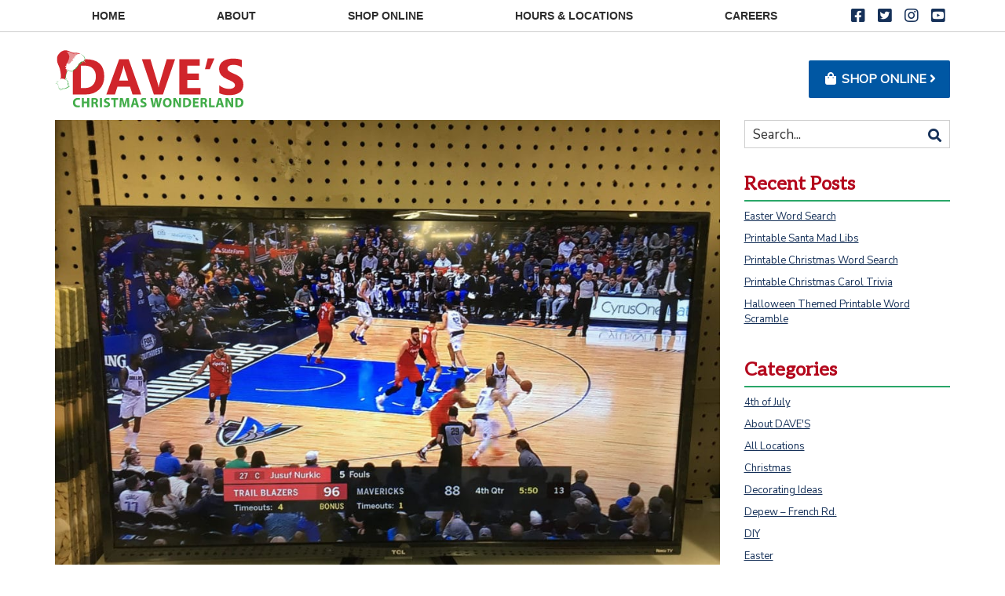

--- FILE ---
content_type: text/html; charset=UTF-8
request_url: https://www.daveschristmas.com/2019/06/25/this-weeks-hot-products-picked-by-our-store-managers/tv-jeffrey-laskowski-1024x768/
body_size: 7428
content:
<!DOCTYPE html> <!--[if IE 7]><html class="ie ie7" lang="en-US"> <![endif]--> <!--[if IE 8]><html class="ie ie8" lang="en-US"> <![endif]--> <!--[if !(IE 7) | !(IE 8)  ]><!--><html lang="en-US"> <!--<![endif]--><head><meta charset="UTF-8"><meta http-equiv="x-ua-compatible" content="ie=edge"><meta name="viewport" content="width=device-width, initial-scale=1, minimum-scale=1, shrink-to-fit=no, user-scalable=yes"><link rel="pingback" href="https://www.daveschristmas.com/xmlrpc.php"><link rel="icon" type="image/png" href="https://www.daveschristmas.com/wp-content/uploads/2019/12/favicon.png"> <!--[if lt IE 9]> <script src="https://www.daveschristmas.com/wp-content/themes/raboda/js/html5.js" type="text/javascript"></script> <![endif]--><link rel="preload" as="font" href="/wp-content/themes/raboda-child/webfonts/fa-brands-400.woff2" type="font/woff2" crossorigin="anonymous"><link rel="preload" as="font" href="/wp-content/themes/raboda-child/webfonts/fa-solid-900.woff2" type="font/woff2" crossorigin="anonymous"><link media="all" href="https://www.daveschristmas.com/wp-content/cache/autoptimize/css/autoptimize_b2937029bc93dbf5b6b64c6bbdc327a7.css" rel="stylesheet" /><title>| Dave's Christmas Wonderland</title> <script>if ( typeof WebFontConfig === "undefined" ) {
							WebFontConfig = {};
						}

						WebFontConfig['google'] = {families: ['Nunito+Sans', 'Aleo']};

						(function( d ) {
							var wf = d.createElement( 'script' );
							var s = d.scripts[0];
							wf.src = '//' + 'ajax' + '.googleapis' + '.com/ajax/libs/webfont/1.6.26/webfont.js';
							wf.async = true;
							s.parentNode.insertBefore( wf, s );
						})( document );</script> <meta name="robots" content="max-image-preview:large" /><link rel="canonical" href="https://www.daveschristmas.com/2019/06/25/this-weeks-hot-products-picked-by-our-store-managers/tv-jeffrey-laskowski-1024x768/" /> <script type="application/ld+json" class="aioseo-schema">{"@context":"https:\/\/schema.org","@graph":[{"@type":"WebSite","@id":"https:\/\/www.daveschristmas.com\/#website","url":"https:\/\/www.daveschristmas.com\/","name":"Dave's Christmas Wonderland","description":"Your All-Season Store","inLanguage":"en-US","publisher":{"@id":"https:\/\/www.daveschristmas.com\/#organization"}},{"@type":"Organization","@id":"https:\/\/www.daveschristmas.com\/#organization","name":"Dave's Christmas Wonderland","url":"https:\/\/www.daveschristmas.com\/"},{"@type":"BreadcrumbList","@id":"https:\/\/www.daveschristmas.com\/2019\/06\/25\/this-weeks-hot-products-picked-by-our-store-managers\/tv-jeffrey-laskowski-1024x768\/#breadcrumblist","itemListElement":[{"@type":"ListItem","@id":"https:\/\/www.daveschristmas.com\/#listItem","position":1,"item":{"@type":"WebPage","@id":"https:\/\/www.daveschristmas.com\/","name":"Home","description":"Dave's Christmas Wonderland outlet stores are your all-season store. Shop popular Christmas decorations, Halloween decorations, and pool supplies.","url":"https:\/\/www.daveschristmas.com\/"},"nextItem":"https:\/\/www.daveschristmas.com\/2019\/06\/25\/this-weeks-hot-products-picked-by-our-store-managers\/tv-jeffrey-laskowski-1024x768\/#listItem"},{"@type":"ListItem","@id":"https:\/\/www.daveschristmas.com\/2019\/06\/25\/this-weeks-hot-products-picked-by-our-store-managers\/tv-jeffrey-laskowski-1024x768\/#listItem","position":2,"item":{"@type":"WebPage","@id":"https:\/\/www.daveschristmas.com\/2019\/06\/25\/this-weeks-hot-products-picked-by-our-store-managers\/tv-jeffrey-laskowski-1024x768\/","url":"https:\/\/www.daveschristmas.com\/2019\/06\/25\/this-weeks-hot-products-picked-by-our-store-managers\/tv-jeffrey-laskowski-1024x768\/"},"previousItem":"https:\/\/www.daveschristmas.com\/#listItem"}]},{"@type":"Person","@id":"https:\/\/www.daveschristmas.com\/author\/scottf\/#author","url":"https:\/\/www.daveschristmas.com\/author\/scottf\/","name":"Admin","image":{"@type":"ImageObject","@id":"https:\/\/www.daveschristmas.com\/2019\/06\/25\/this-weeks-hot-products-picked-by-our-store-managers\/tv-jeffrey-laskowski-1024x768\/#authorImage","url":"https:\/\/secure.gravatar.com\/avatar\/ceffd0f67be1ce201d8aa813267d4a4b?s=96&d=mm&r=g","width":96,"height":96,"caption":"Admin"}},{"@type":"ItemPage","@id":"https:\/\/www.daveschristmas.com\/2019\/06\/25\/this-weeks-hot-products-picked-by-our-store-managers\/tv-jeffrey-laskowski-1024x768\/#itempage","url":"https:\/\/www.daveschristmas.com\/2019\/06\/25\/this-weeks-hot-products-picked-by-our-store-managers\/tv-jeffrey-laskowski-1024x768\/","name":"| Dave's Christmas Wonderland","inLanguage":"en-US","isPartOf":{"@id":"https:\/\/www.daveschristmas.com\/#website"},"breadcrumb":{"@id":"https:\/\/www.daveschristmas.com\/2019\/06\/25\/this-weeks-hot-products-picked-by-our-store-managers\/tv-jeffrey-laskowski-1024x768\/#breadcrumblist"},"author":"https:\/\/www.daveschristmas.com\/author\/scottf\/#author","creator":"https:\/\/www.daveschristmas.com\/author\/scottf\/#author","datePublished":"2020-01-02T16:05:31+00:00","dateModified":"2020-01-10T20:23:42+00:00"}]}</script> <link rel='dns-prefetch' href='//webfonts.googleapis.com' /><link href='https://sp-ao.shortpixel.ai' rel='preconnect' /><link rel="alternate" type="application/rss+xml" title="Dave&#039;s Christmas Wonderland &raquo; Feed" href="https://www.daveschristmas.com/feed/" /><link rel="alternate" type="application/rss+xml" title="Dave&#039;s Christmas Wonderland &raquo; Comments Feed" href="https://www.daveschristmas.com/comments/feed/" /><link rel="alternate" type="application/rss+xml" title="Dave&#039;s Christmas Wonderland &raquo;  Comments Feed" href="https://www.daveschristmas.com/2019/06/25/this-weeks-hot-products-picked-by-our-store-managers/tv-jeffrey-laskowski-1024x768/feed/" /> <!--[if lte IE 9]><link rel='stylesheet' id='roadthemes-ie-css'  href='https://www.daveschristmas.com/wp-content/themes/raboda/css/ie1.css?ver=20121010' type='text/css' media='all' /> <![endif]--> <script type='text/javascript'>var rlArgs = {"script":"magnific","selector":"lightbox","customEvents":"","activeGalleries":"1","disableOn":"0","midClick":"1","preloader":"1","closeOnContentClick":"1","closeOnBgClick":"1","closeBtnInside":"1","showCloseBtn":"1","enableEscapeKey":"1","alignTop":"","fixedContentPos":"auto","fixedBgPos":"auto","autoFocusLast":"1","woocommerce_gallery":"0","ajaxurl":"https:\/\/www.daveschristmas.com\/wp-admin\/admin-ajax.php","nonce":"d0805feb20","preview":"false","postId":"1130"};</script> <link rel='https://api.w.org/' href='https://www.daveschristmas.com/wp-json/' /><link rel="EditURI" type="application/rsd+xml" title="RSD" href="https://www.daveschristmas.com/xmlrpc.php?rsd" /><link rel="wlwmanifest" type="application/wlwmanifest+xml" href="https://www.daveschristmas.com/wp-includes/wlwmanifest.xml" /><meta name="generator" content="WordPress 5.4.18" /><link rel='shortlink' href='https://www.daveschristmas.com/?p=1130' /><link rel="alternate" type="application/json+oembed" href="https://www.daveschristmas.com/wp-json/oembed/1.0/embed?url=https%3A%2F%2Fwww.daveschristmas.com%2F2019%2F06%2F25%2Fthis-weeks-hot-products-picked-by-our-store-managers%2Ftv-jeffrey-laskowski-1024x768%2F" /><link rel="alternate" type="text/xml+oembed" href="https://www.daveschristmas.com/wp-json/oembed/1.0/embed?url=https%3A%2F%2Fwww.daveschristmas.com%2F2019%2F06%2F25%2Fthis-weeks-hot-products-picked-by-our-store-managers%2Ftv-jeffrey-laskowski-1024x768%2F&#038;format=xml" /><meta name="framework" content="Redux 4.0.3" /><meta name="facebook-domain-verification" content="twm52q2qcz0cmen4mtlu1mla6q7wwr" /> <script type="text/javascript">var ajaxurl = 'https://www.daveschristmas.com/wp-admin/admin-ajax.php';</script> <meta name="generator" content="Powered by WPBakery Page Builder - drag and drop page builder for WordPress."/> <!--[if lte IE 9]><link rel="stylesheet" type="text/css" href="https://www.daveschristmas.com/wp-content/plugins/js_composer/assets/css/vc_lte_ie9.min.css" media="screen"><![endif]--><style type="text/css" id="wp-custom-css">.wpb_content_element {
	margin-bottom: .2rem;
}
.dcw-location-listing {
	margin-bottom: 2.2rem;
}</style><style type="text/css" id="road_opt-dynamic-css" title="dynamic-css" class="redux-options-output">body{font-family:"Nunito Sans";line-height:22px;font-weight:normal;font-style:normal;color:#444444;font-size:17px;opacity: 1;visibility: visible;-webkit-transition: opacity 0.24s ease-in-out;-moz-transition: opacity 0.24s ease-in-out;transition: opacity 0.24s ease-in-out;}.wf-loading body{opacity: 0;}.ie.wf-loading body{visibility: hidden;}</style><noscript><style type="text/css">.wpb_animate_when_almost_visible { opacity: 1; }</style></noscript>  <script src="https://ajax.googleapis.com/ajax/libs/jquery/3.6.0/jquery.min.js"></script>  <script>(function(w,d,s,l,i){w[l]=w[l]||[];w[l].push({'gtm.start':
                new Date().getTime(),event:'gtm.js'});var f=d.getElementsByTagName(s)[0],
            j=d.createElement(s),dl=l!='dataLayer'?'&l='+l:'';j.async=true;j.src=
            'https://www.googletagmanager.com/gtm.js?id='+i+dl;f.parentNode.insertBefore(j,f);
        })(window,document,'script','dataLayer','GTM-WF75NW5');</script>  <script async src="https://www.googletagmanager.com/gtag/js?id=UA-572311-4"></script> <script>window.dataLayer = window.dataLayer || [];
        function gtag(){dataLayer.push(arguments);}
        gtag('js', new Date());
        gtag('config', 'UA-572311-4');</script>  <script>!function(f,b,e,v,n,t,s)
        {if(f.fbq)return;n=f.fbq=function(){n.callMethod?
            n.callMethod.apply(n,arguments):n.queue.push(arguments)};
            if(!f._fbq)f._fbq=n;n.push=n;n.loaded=!0;n.version='2.0';
            n.queue=[];t=b.createElement(e);t.async=!0;
            t.src=v;s=b.getElementsByTagName(e)[0];
            s.parentNode.insertBefore(t,s)}(window,document,'script',
            'https://connect.facebook.net/en_US/fbevents.js');
        fbq('init', '815060902738204');
        fbq('track', 'PageView');
        fbq('track', 'ViewContent');</script> <noscript> <img height="1" width="1" src="https://www.facebook.com/tr?id=815060902738204&ev=PageView&noscript=1"> </noscript><meta name="facebook-domain-verification" content="twm52q2qcz0cmen4mtlu1mla6q7wwr"></head><body class="attachment attachment-template-default single single-attachment postid-1130 attachmentid-1130 attachment-jpeg wpb-js-composer js-comp-ver-5.7 vc_responsive" role="document"> <noscript><iframe src="https://www.googletagmanager.com/ns.html?id=GTM-WF75NW5" height="0" width="0" style="display:none;visibility:hidden"></iframe></noscript> <a href="#main-content" id="skip-main-content" aria-hidden="true">Skip to Main Content <i class="fas fa-angle-down" aria-hidden="true"></i></a><div class="wrapper "><div class="page-wrapper"><div class="header-container"><div class="nav-container"><div class="container"><nav class="nav-primary"><div class="navbar-toggle-container"> <button type="button" class="navbar-toggle collapsed" data-toggle="collapse" data-target="#nav-menu" aria-expanded="false"> <span class="sr-only">Toggle navigation</span> <span class="icon-bar"></span> <span class="icon-bar"></span> <span class="icon-bar"></span> </button></div><div class="collapse navbar-collapse" id="nav-menu" aria-hidden="false"><div class="row nav-inner"><div class="primary-menu-container col-xs-12"><ul id="menu-top-nav" class="nav-menu"><li id="menu-item-167" class="menu-item menu-item-type-post_type menu-item-object-page menu-item-home first menu-item-167"><a href="https://www.daveschristmas.com/">Home</a></li><li id="menu-item-46" class="menu-item menu-item-type-post_type menu-item-object-page menu-item-46"><a href="https://www.daveschristmas.com/about/">About</a></li><li id="menu-item-2763" class="menu-item menu-item-type-post_type menu-item-object-page menu-item-2763"><a href="https://www.daveschristmas.com/shop-online/">Shop Online</a></li><li id="menu-item-45" class="menu-item menu-item-type-post_type menu-item-object-page menu-item-45"><a href="https://www.daveschristmas.com/hours-and-locations/">Hours &#038; Locations</a></li><li id="menu-item-47" class="menu-item menu-item-type-post_type menu-item-object-page last menu-item-47"><a href="https://www.daveschristmas.com/careers/">Careers</a></li></ul></div></div></div><div class="logo-mobile"> <a href="https://www.daveschristmas.com/" rel="home" aria-label="Click to return to homepage"> <noscript><img src="/wp-content/uploads/2020/11/daves-christmas-wonderland.svg" class="center-block" width="116" alt="Dave's Christmas Wonderland"></noscript><img src='data:image/svg+xml,%3Csvg%20xmlns=%22http://www.w3.org/2000/svg%22%20viewBox=%220%200%20116%2077.333333333333%22%3E%3C/svg%3E' data-src="/wp-content/uploads/2020/11/daves-christmas-wonderland.svg" class="lazyload center-block" width="116" alt="Dave's Christmas Wonderland"> </a></div><div class="nav-social"><ul class="social-icons"><li><a class="facebook social-icon" href="https://www.facebook.com/DavesChristmasWonderland" target="_blank" rel="noopener" role="button" aria-label="View Dave's Christmas on Facebook"><i class="fab fa-facebook-square" aria-hidden="true"></i></a></li><li><a class="twitter social-icon" href="https://twitter.com/DavesXmas" target="_blank" rel="noopener" role="button" aria-label="View Dave's Christmas on Twitter"><i class="fab fa-twitter-square" aria-hidden="true"></i></a></li><li><a class="instagram social-icon" href="https://www.instagram.com/daveschristmas/" target="_blank" rel="noopener" role="button" aria-label="View Dave's Christmas on Instagram"><i class="fab fa-instagram" aria-hidden="true"></i></a></li><li><a class="youtube social-icon" href="https://www.youtube.com/channel/UCNg2M78O1kpBxdasAjPEf_Q" target="_blank" rel="noopener" role="button" aria-label="View Christmas Central on YouTube"><i class="fab fa-youtube-square" aria-hidden="true"></i></a></li></ul></div></nav></div></div><div class="header"><div class="container"><div class="header-inner row"><div class="header-logo col-xs-12 col-sm-6"><div class="logo"><a href="https://www.daveschristmas.com/" rel="home" aria-label="Go to
 homepage"><noscript><img src="/wp-content/uploads/2020/11/daves-christmas-wonderland.svg" width="240" height="73" alt="Dave's Christmas Wonderland" role="img"></noscript><img class="lazyload" src='data:image/svg+xml,%3Csvg%20xmlns=%22http://www.w3.org/2000/svg%22%20viewBox=%220%200%20240%2073%22%3E%3C/svg%3E' data-src="/wp-content/uploads/2020/11/daves-christmas-wonderland.svg" width="240" height="73" alt="Dave's Christmas Wonderland" role="img"></a></div></div><div class="header-shop col-xs-12 col-sm-12 col-md-6 text-right"> <a href="/shop-online" class="btn btn-primary btn-shop" role="button"><i class="fas fa-fw fa-shopping-bag" aria-hidden="true"></i> Shop Online <i class="fas fa-angle-right" aria-hidden="true"></i></a></div></div></div></div><div class="clearfix"></div></div><main id="main-content" class="main-container page-wrapper"><div class="container"><div class="row"><div class="col-xs-12 col-md-9"><div class="page-content blog-page single  right-sidebar"><article id="post-1130" class="image-attachment post-1130 attachment type-attachment status-inherit hentry"><div class="entry-content"><div class="post-thumbnail"><div class="entry-attachment"><div class="attachment"> <a href="https://www.daveschristmas.com/2019/06/25/this-weeks-hot-products-picked-by-our-store-managers/flamingo-jeffrey-laskowski-768x1024/" title="" rel="attachment"><noscript><img width="960" height="720" src="https://sp-ao.shortpixel.ai/client/to_auto,q_lossy,ret_img,w_960,h_720/https://www.daveschristmas.com/wp-content/uploads/2020/01/TV-Jeffrey-Laskowski-1024x768.jpg" class="attachment-960x960 size-960x960" alt="Flat-screen TV On Display In Store" srcset="https://sp-ao.shortpixel.ai/client/to_auto,q_lossy,ret_img,w_1024/https://www.daveschristmas.com/wp-content/uploads/2020/01/TV-Jeffrey-Laskowski-1024x768.jpg 1024w, https://sp-ao.shortpixel.ai/client/to_auto,q_lossy,ret_img,w_300/https://www.daveschristmas.com/wp-content/uploads/2020/01/TV-Jeffrey-Laskowski-1024x768-300x225.jpg 300w, https://sp-ao.shortpixel.ai/client/to_auto,q_lossy,ret_img,w_768/https://www.daveschristmas.com/wp-content/uploads/2020/01/TV-Jeffrey-Laskowski-1024x768-768x576.jpg 768w" sizes="(max-width: 960px) 100vw, 960px" /></noscript><img width="960" height="720" src='https://sp-ao.shortpixel.ai/client/q_lqip,ret_wait,w_960,h_720/https://www.daveschristmas.com/wp-content/uploads/2020/01/TV-Jeffrey-Laskowski-1024x768.jpg' data-src="https://sp-ao.shortpixel.ai/client/to_auto,q_lossy,ret_img,w_960,h_720/https://www.daveschristmas.com/wp-content/uploads/2020/01/TV-Jeffrey-Laskowski-1024x768.jpg" class="lazyload attachment-960x960 size-960x960" alt="Flat-screen TV On Display In Store" data-srcset="https://sp-ao.shortpixel.ai/client/to_auto,q_lossy,ret_img,w_1024/https://www.daveschristmas.com/wp-content/uploads/2020/01/TV-Jeffrey-Laskowski-1024x768.jpg 1024w, https://sp-ao.shortpixel.ai/client/to_auto,q_lossy,ret_img,w_300/https://www.daveschristmas.com/wp-content/uploads/2020/01/TV-Jeffrey-Laskowski-1024x768-300x225.jpg 300w, https://sp-ao.shortpixel.ai/client/to_auto,q_lossy,ret_img,w_768/https://www.daveschristmas.com/wp-content/uploads/2020/01/TV-Jeffrey-Laskowski-1024x768-768x576.jpg 768w" data-sizes="(max-width: 960px) 100vw, 960px" /></a></div></div></div><div class="entry-description"></div></div><div class="postinfo-wrapper"><div class="post-date"> <span class="day">02</span><span class="month"><span class="separator">/</span>Jan</span></div><div class="post-info"><header class="entry-header"><h1 class="entry-title"></h1></header><footer class="entry-meta"> <span class="meta-prep meta-prep-entry-date">Published </span> <span class="entry-date"><time class="entry-date" datetime="2020-01-02T16:05:31+00:00">January 2, 2020</time></span> at <a href="https://www.daveschristmas.com/wp-content/uploads/2020/01/TV-Jeffrey-Laskowski-1024x768.jpg" title="Link to full-size image">1024 &times; 768</a> in <a href="https://www.daveschristmas.com/2019/06/25/this-weeks-hot-products-picked-by-our-store-managers/" title="Return to This Week’s Hot Products Picked By Our Store Managers" rel="gallery">This Week’s Hot Products Picked By Our Store Managers</a>.</footer></div></div></article><div id="comments" class="comments-area"><div id="respond" class="comment-respond"><h3 id="reply-title" class="comment-reply-title">Leave a Reply <small><a rel="nofollow" id="cancel-comment-reply-link" href="/2019/06/25/this-weeks-hot-products-picked-by-our-store-managers/tv-jeffrey-laskowski-1024x768/#respond" style="display:none;">Cancel reply</a></small></h3><p class="must-log-in">You must be <a href="https://www.daveschristmas.com/wp-login.php?redirect_to=https%3A%2F%2Fwww.daveschristmas.com%2F2019%2F06%2F25%2Fthis-weeks-hot-products-picked-by-our-store-managers%2Ftv-jeffrey-laskowski-1024x768%2F">logged in</a> to post a comment.</p></div></div></div></div><div id="secondary" class="col-xs-12 col-md-3"><aside id="search-2" class="widget widget_search"><form role="search" method="get" id="blogsearchform" class="searchform" action="https://www.daveschristmas.com/" ><div class="form-input"> <input class="input_text" type="text" value="Search..." name="s" id="search_input" /> <button class="button" type="submit" id="blogsearchsubmit"><i class="fa fa-search"></i></button> <input type="hidden" name="post_type" value="post" /></div></form><script type="text/javascript">jQuery(document).ready(function(){
		jQuery("#search_input").focus(function(){
			if(jQuery(this).val()=="Search..."){
				jQuery(this).val("");
			}
		});
		jQuery("#search_input").focusout(function(){
			if(jQuery(this).val()==""){
				jQuery(this).val("Search...");
			}
		});
		jQuery("#blogsearchsubmit").click(function(){
			if(jQuery("#search_input").val()=="Search..." || jQuery("#search_input").val()==""){
				jQuery("#search_input").focus();
				return false;
			}
		});
	});</script></aside><aside id="recent-posts-2" class="widget widget_recent_entries"><h3 class="widget-title"><span>Recent Posts</span></h3><ul><li> <a href="https://www.daveschristmas.com/2021/03/26/easter-word-search/">Easter Word Search</a></li><li> <a href="https://www.daveschristmas.com/2020/11/25/printable-santa-mad-libs/">Printable Santa Mad Libs</a></li><li> <a href="https://www.daveschristmas.com/2020/11/25/printable-christmas-word-search/">Printable Christmas Word Search</a></li><li> <a href="https://www.daveschristmas.com/2020/11/25/printable-christmas-carol-trivia/">Printable Christmas Carol Trivia</a></li><li> <a href="https://www.daveschristmas.com/2020/10/07/halloween-themed-printable-word-scramble/">Halloween Themed Printable Word Scramble</a></li></ul></aside><aside id="categories-2" class="widget widget_categories"><h3 class="widget-title"><span>Categories</span></h3><ul><li class="cat-item cat-item-142"><a href="https://www.daveschristmas.com/category/4th-of-july/">4th of July</a></li><li class="cat-item cat-item-58"><a href="https://www.daveschristmas.com/category/about-daves/">About DAVE&#039;S</a></li><li class="cat-item cat-item-146"><a href="https://www.daveschristmas.com/category/all-locations/">All Locations</a></li><li class="cat-item cat-item-86"><a href="https://www.daveschristmas.com/category/christmas/">Christmas</a></li><li class="cat-item cat-item-34"><a href="https://www.daveschristmas.com/category/decorating-ideas/">Decorating Ideas</a></li><li class="cat-item cat-item-22"><a href="https://www.daveschristmas.com/category/depew-french-rd/">Depew &#8211; French Rd.</a></li><li class="cat-item cat-item-26"><a href="https://www.daveschristmas.com/category/diy/">DIY</a></li><li class="cat-item cat-item-141"><a href="https://www.daveschristmas.com/category/easter/">Easter</a></li><li class="cat-item cat-item-145"><a href="https://www.daveschristmas.com/category/fall/">Fall</a></li><li class="cat-item cat-item-134"><a href="https://www.daveschristmas.com/category/free-printables/">FREE Printables</a></li><li class="cat-item cat-item-140"><a href="https://www.daveschristmas.com/category/gardening/">Gardening</a></li><li class="cat-item cat-item-87"><a href="https://www.daveschristmas.com/category/gift-ideas/">Gift Ideas</a></li><li class="cat-item cat-item-104"><a href="https://www.daveschristmas.com/category/halloween/">Halloween</a></li><li class="cat-item cat-item-44"><a href="https://www.daveschristmas.com/category/home-decor/">Home Decor</a></li><li class="cat-item cat-item-19"><a href="https://www.daveschristmas.com/category/news-events/">News &amp; Events</a></li><li class="cat-item cat-item-143"><a href="https://www.daveschristmas.com/category/pool/">Pool</a></li><li class="cat-item cat-item-31"><a href="https://www.daveschristmas.com/category/seasonal/">Seasonal</a></li><li class="cat-item cat-item-93"><a href="https://www.daveschristmas.com/category/special-occasions/">Special Occasions</a></li><li class="cat-item cat-item-144"><a href="https://www.daveschristmas.com/category/summer/">Summer</a></li><li class="cat-item cat-item-119"><a href="https://www.daveschristmas.com/category/thanksgiving/">Thanksgiving</a></li><li class="cat-item cat-item-1"><a href="https://www.daveschristmas.com/category/uncategorized/">Uncategorized</a></li><li class="cat-item cat-item-42"><a href="https://www.daveschristmas.com/category/wny-life/">WNY Life</a></li></ul></aside><aside id="archives-2" class="widget widget_archive"><h3 class="widget-title"><span>Archives</span></h3><ul><li><a href='https://www.daveschristmas.com/2021/03/'>March 2021</a></li><li><a href='https://www.daveschristmas.com/2020/11/'>November 2020</a></li><li><a href='https://www.daveschristmas.com/2020/10/'>October 2020</a></li><li><a href='https://www.daveschristmas.com/2020/09/'>September 2020</a></li><li><a href='https://www.daveschristmas.com/2020/07/'>July 2020</a></li><li><a href='https://www.daveschristmas.com/2020/06/'>June 2020</a></li><li><a href='https://www.daveschristmas.com/2020/03/'>March 2020</a></li><li><a href='https://www.daveschristmas.com/2020/02/'>February 2020</a></li><li><a href='https://www.daveschristmas.com/2020/01/'>January 2020</a></li><li><a href='https://www.daveschristmas.com/2019/11/'>November 2019</a></li><li><a href='https://www.daveschristmas.com/2019/10/'>October 2019</a></li><li><a href='https://www.daveschristmas.com/2019/09/'>September 2019</a></li><li><a href='https://www.daveschristmas.com/2019/08/'>August 2019</a></li><li><a href='https://www.daveschristmas.com/2019/07/'>July 2019</a></li><li><a href='https://www.daveschristmas.com/2019/06/'>June 2019</a></li><li><a href='https://www.daveschristmas.com/2019/05/'>May 2019</a></li><li><a href='https://www.daveschristmas.com/2019/04/'>April 2019</a></li><li><a href='https://www.daveschristmas.com/2018/10/'>October 2018</a></li><li><a href='https://www.daveschristmas.com/2018/09/'>September 2018</a></li><li><a href='https://www.daveschristmas.com/2018/08/'>August 2018</a></li><li><a href='https://www.daveschristmas.com/2018/07/'>July 2018</a></li><li><a href='https://www.daveschristmas.com/2018/06/'>June 2018</a></li><li><a href='https://www.daveschristmas.com/2018/05/'>May 2018</a></li><li><a href='https://www.daveschristmas.com/2018/04/'>April 2018</a></li><li><a href='https://www.daveschristmas.com/2018/03/'>March 2018</a></li><li><a href='https://www.daveschristmas.com/2018/02/'>February 2018</a></li><li><a href='https://www.daveschristmas.com/2018/01/'>January 2018</a></li><li><a href='https://www.daveschristmas.com/2017/12/'>December 2017</a></li><li><a href='https://www.daveschristmas.com/2017/11/'>November 2017</a></li><li><a href='https://www.daveschristmas.com/2017/03/'>March 2017</a></li><li><a href='https://www.daveschristmas.com/2016/12/'>December 2016</a></li><li><a href='https://www.daveschristmas.com/2016/11/'>November 2016</a></li><li><a href='https://www.daveschristmas.com/2016/10/'>October 2016</a></li><li><a href='https://www.daveschristmas.com/2016/09/'>September 2016</a></li><li><a href='https://www.daveschristmas.com/2016/08/'>August 2016</a></li><li><a href='https://www.daveschristmas.com/2016/07/'>July 2016</a></li><li><a href='https://www.daveschristmas.com/2016/06/'>June 2016</a></li><li><a href='https://www.daveschristmas.com/2016/05/'>May 2016</a></li></ul></aside></div></div></div></main><footer class="footer"><div class="footer-top"><div class="container"><div class="row"><div class="footer-top-col footer-top-links col-xs-12 col-md-4"><h3>Dave's Links</h3><nav class="footer-nav"><ul id="menu-footer-links" class="footer-nav-menu list-unstyled"><li id="menu-item-1713" class="menu-item menu-item-type-post_type menu-item-object-page menu-item-home first menu-item-1713"><a href="https://www.daveschristmas.com/">Home</a></li><li id="menu-item-1714" class="menu-item menu-item-type-post_type menu-item-object-page menu-item-1714"><a href="https://www.daveschristmas.com/about/">About</a></li><li id="menu-item-1720" class="menu-item menu-item-type-post_type menu-item-object-page menu-item-1720"><a href="https://www.daveschristmas.com/hours-and-locations/">Hours &#038; Locations</a></li><li id="menu-item-1715" class="menu-item menu-item-type-post_type menu-item-object-page menu-item-1715"><a href="https://www.daveschristmas.com/careers/">Careers</a></li><li id="menu-item-1716" class="menu-item menu-item-type-post_type menu-item-object-page menu-item-1716"><a href="https://www.daveschristmas.com/blog/">Blog</a></li><li id="menu-item-1721" class="menu-item menu-item-type-post_type menu-item-object-page last menu-item-1721"><a href="https://www.daveschristmas.com/shop-online/">Shop Online</a></li></ul></nav></div><div class="footer-top-col col-xs-12 col-md-4"></div><div class="footer-top-col col-xs-12 col-md-4"><h3>Dave's Connections</h3><ul class="social-icons list-unstyled"><li><a class="social-icon" href="https://www.facebook.com/DavesChristmasWonderland" target="_blank" rel="noopener" role="button" aria-label="View Dave's Christmas on Facebook"><i class="fab fa-facebook-square" aria-hidden="true"></i></a></li><li><a class="social-icon" href="https://twitter.com/DavesXmas" target="_blank" rel="noopener" role="button" aria-label="View Dave's Christmas on Twitter"><i class="fab fa-twitter-square" aria-hidden="true"></i></a></li><li><a class="social-icon" href="https://www.instagram.com/daveschristmas/" target="_blank" rel="noopener" role="button" aria-label="View Dave's Christmas on Instagram"><i class="fab fa-instagram" aria-hidden="true"></i></a></li><li><a class="social-icon" href="https://www.youtube.com/channel/UCNg2M78O1kpBxdasAjPEf_Q" target="_blank" rel="noopener" role="button" aria-label="View Christmas Central on YouTube"><i class="fab fa-youtube-square" aria-hidden="true"></i></a></li><li><a class="social-icon" href="/blog" role="button" aria-label="View Dave's Blog"><i class="fas fa-rss-square" aria-hidden="true"></i></a></li></ul></div></div></div></div><div class="footer-bottom"><div class="container"><div class="copyright-info"> <span class="copyright-info-text d-block d-sm-inline mb-xs-half">&copy;2026 Dave's
 Christmas Wonderland</span> <span class="footer-dash d-none d-sm-inline">- </span> <span class="copyright-info-text d-block d-sm-inline mb-xs-half"><a href="/privacy-policy">Privacy Policy</a></span> <span class="footer-dash d-none d-sm-inline">- </span> <span class="copyright-info-text d-block d-sm-inline"><a href="/resources">Employee Resources</a></span></div></div></div></footer></div></div><div id="back-top"><a href="#" aria-label="Go to top of page"><i class="fas fa-chevron-up" aria-hidden="true"></i></a></div> <!--[if lt IE 9]> <script src="https://www.daveschristmas.com/wp-content/themes/raboda/js/ie8.js" type="text/javascript"></script> <![endif]--> <script>console.log({"mixpanelUUID":"1f7518b7-3131-468c-9024-4aa067b87bf2","pluginVersion":"2.6"})</script><script>(function(){var s=document.createElement('script');var e = !document.body ? document.querySelector('head'):document.body;s.src='https://acsbapp.com/apps/app/dist/js/app.js';s.setAttribute('data-source', 'WordPress');s.setAttribute('data-plugin-version', '2.6');s.defer=true;s.onload=function(){acsbJS.init({
                statementLink     : '',
                footerHtml        : '',
                hideMobile        : false,
                hideTrigger       : false,
                language          : 'en',
                position          : 'left',
                leadColor         : '#146ff8',
                triggerColor      : '#146ff8',
                triggerRadius     : '50%',
                triggerPositionX  : 'right',
                triggerPositionY  : 'bottom',
                triggerIcon       : 'people',
                triggerSize       : 'medium',
                triggerOffsetX    : 20,
                triggerOffsetY    : 20,
                mobile            : {
                    triggerSize       : 'small',
                    triggerPositionX  : 'right',
                    triggerPositionY  : 'bottom',
                    triggerOffsetX    : 10,
                    triggerOffsetY    : 10,
                    triggerRadius     : '50%'
                }
            });
        };
    e.appendChild(s);}());</script> <script type="text/javascript">var sbiajaxurl = "https://www.daveschristmas.com/wp-admin/admin-ajax.php";</script> <noscript><style>.lazyload{display:none;}</style></noscript><script data-noptimize="1">window.lazySizesConfig=window.lazySizesConfig||{};window.lazySizesConfig.loadMode=1;</script><script async data-noptimize="1" src='https://www.daveschristmas.com/wp-content/plugins/autoptimize/classes/external/js/lazysizes.min.js?ao_version=2.9.2'></script> 
  <script defer src="https://www.daveschristmas.com/wp-content/cache/autoptimize/js/autoptimize_d7e67f875c1311457640204300f1d6ea.js"></script></body></html>

--- FILE ---
content_type: image/svg+xml
request_url: https://www.daveschristmas.com/wp-content/uploads/2020/11/daves-christmas-wonderland.svg
body_size: 7682
content:
<?xml version="1.0" encoding="UTF-8"?> <svg xmlns="http://www.w3.org/2000/svg" xmlns:xlink="http://www.w3.org/1999/xlink" id="Layer_1" data-name="Layer 1" viewBox="0 0 2120.12 642.16"><defs><style>.cls-1{fill:none;}.cls-2{fill:#d0252b;}.cls-3{fill:#41ac49;}.cls-4{clip-path:url(#clip-path);}.cls-5{clip-path:url(#clip-path-2);}.cls-6{fill:#d0272e;}.cls-7{opacity:0.5;}.cls-8{clip-path:url(#clip-path-17);}.cls-9{fill:#fff;}</style><clipPath id="clip-path"><rect class="cls-1" y="-9.97" width="358.78" height="469.56"></rect></clipPath><clipPath id="clip-path-2"><rect class="cls-1" x="-203.07" y="-158.96" width="764.68" height="764.68"></rect></clipPath><clipPath id="clip-path-17"><rect class="cls-1" x="124.67" y="12.38" width="178.55" height="191.32"></rect></clipPath></defs><title>Dave's Christmas Wonderland</title><path class="cls-2" d="M201.58,497.88v-398h141q212,0,212,194,0,93-57.86,148.47t-154.16,55.5h-141Zm89.64-325V425.17h44.4q58.28,0,91.45-35T460.23,295q0-56.88-32.89-89.5t-92.27-32.61H291.22Z"></path><path class="cls-2" d="M970.58,497.88H872.89l-28.31-88.53H703.06l-28,88.53H577.9l144.86-398H829.05ZM824.05,340.52,781.32,206.76q-4.73-15-6.66-35.8h-2.22a152.57,152.57,0,0,1-6.94,34.69L722.2,340.52Z"></path><path class="cls-2" d="M1351.61,99.91l-137.09,398H1113l-135.43-398h96.58l83,277q6.66,22.48,8,39.69h1.67a223.66,223.66,0,0,1,8.6-40.8L1257.84,100h93.8Z"></path><path class="cls-2" d="M1638,497.88H1399.34v-398h229.5v73H1489v88.55h130.15v72.71H1489v91h149Z"></path><path class="cls-2" d="M1795.08,90.48,1741.52,213.7h-53.84l31.63-123.22Z"></path><path class="cls-2" d="M1848.36,482.62V393.81a170.39,170.39,0,0,0,52.45,30.38A168.48,168.48,0,0,0,1958,434.32a126.65,126.65,0,0,0,29.56-3.05,69.33,69.33,0,0,0,21.09-8.46,36.88,36.88,0,0,0,12.6-12.78,31.9,31.9,0,0,0,4.16-16,34.48,34.48,0,0,0-6.66-20.81,71.8,71.8,0,0,0-18.18-16.93,190.92,190.92,0,0,0-27.34-15q-15.81-7.21-34.13-14.71-46.62-19.43-69.52-47.46t-22.9-67.71q0-31.08,12.49-53.42a105.87,105.87,0,0,1,34-36.77Q1914.67,106.85,1943,100a256.22,256.22,0,0,1,59.94-6.8Q2034,93.23,2058,97a216.9,216.9,0,0,1,44.26,11.52v83a134.53,134.53,0,0,0-21.79-12.21,173.22,173.22,0,0,0-24.29-8.74,186,186,0,0,0-24.83-5.13,175.14,175.14,0,0,0-23.45-1.66,122.73,122.73,0,0,0-27.75,2.91,71.18,71.18,0,0,0-21.09,8.19,40.62,40.62,0,0,0-13.32,12.63A29.85,29.85,0,0,0,1941,204a31.64,31.64,0,0,0,5.28,17.9,60.39,60.39,0,0,0,15,15,157.64,157.64,0,0,0,23.59,13.87q13.88,6.81,31.36,14A349.37,349.37,0,0,1,2059.11,286a152.91,152.91,0,0,1,32.61,25.39,99.19,99.19,0,0,1,20.81,32.33q7.21,18.18,7.22,42.33,0,33.3-12.62,55.92a102.57,102.57,0,0,1-34.28,36.63q-21.64,14-50.37,20.12a291.33,291.33,0,0,1-60.64,6.11,337.26,337.26,0,0,1-62.3-5.55Q1870,493.7,1848.36,482.62Z"></path><path class="cls-3" d="M281.85,637.6C277.59,639.73,268,642,255.56,642c-35.41,0-53.65-22-53.65-51.22,0-35,24.93-54.41,55.93-54.41,12,0,21.13,2.43,25.23,4.56l-4.71,18.39a50,50,0,0,0-19.46-3.8c-18.39,0-32.68,11.1-32.68,33.89,0,20.52,12.16,33.44,32.83,33.44a58,58,0,0,0,19.3-3.34Z"></path><path class="cls-3" d="M324.87,538V577.4H363V538h23.1V640.48H363V597.62H324.87v42.86H301.62V538Z"></path><path class="cls-3" d="M410.9,539.41a202.83,202.83,0,0,1,30.85-2.13c15.2,0,25.84,2.28,33.13,8.06,6.08,4.86,9.42,12,9.42,21.43,0,13.07-9.27,22-18.09,25.23v.46c7.14,2.89,11.1,9.73,13.68,19.15,3.19,11.55,6.38,24.93,8.36,28.88H464.54c-1.67-2.89-4.1-11.25-7.14-23.86-2.74-12.77-7.14-16.26-16.57-16.42h-7v40.28H410.9Zm23,44.08H443c11.55,0,18.39-5.78,18.39-14.74,0-9.42-6.38-14.14-17-14.29a58.53,58.53,0,0,0-10.49.76Z"></path><path class="cls-3" d="M528.85,538V640.48H505.6V538Z"></path><path class="cls-3" d="M554.23,616.62A59.18,59.18,0,0,0,579.92,623c10.64,0,16.26-4.41,16.26-11.09,0-6.38-4.86-10-17.18-14.44-17-5.93-28.12-15.35-28.12-30.25,0-17.48,14.59-30.85,38.76-30.85,11.55,0,20.06,2.43,26.14,5.17l-5.17,18.7a48.64,48.64,0,0,0-21.43-4.86c-10,0-14.9,4.56-14.9,9.88,0,6.54,5.78,9.42,19,14.44,18.09,6.69,26.6,16.11,26.6,30.55,0,17.17-13.22,31.77-41.34,31.77-11.7,0-23.25-3-29-6.23Z"></path><path class="cls-3" d="M659.87,557.5H632.36V538h78.73v19.46h-28v83H659.87Z"></path><path class="cls-3" d="M814,601.27c-.46-12.31-.91-27.21-.91-42.1h-.46c-3.19,13.07-7.45,27.66-11.4,39.67l-12.46,40h-18.1l-10.94-39.67c-3.34-12-6.84-26.6-9.27-40h-.3c-.61,13.83-1.06,29.64-1.82,42.41l-1.82,38.91H725.09L731.63,538h30.85l10,34.2c3.19,11.86,6.38,24.62,8.66,36.63h.46c2.89-11.86,6.38-25.38,9.73-36.78l11-34.05h30.25l5.62,102.44H815.52Z"></path><path class="cls-3" d="M883.92,614.19l-7.3,26.29h-24L883.92,538h30.4l31.77,102.44H921.16l-7.9-26.29Zm26-17.33-6.38-21.73c-1.82-6.08-3.65-13.68-5.17-19.76h-.3c-1.52,6.08-3,13.83-4.71,19.76l-6.08,21.73Z"></path><path class="cls-3" d="M965.08,616.62A59.18,59.18,0,0,0,990.77,623c10.64,0,16.26-4.41,16.26-11.09,0-6.38-4.86-10-17.18-14.44-17-5.93-28.12-15.35-28.12-30.25,0-17.48,14.59-30.85,38.76-30.85,11.55,0,20.06,2.43,26.14,5.17l-5.17,18.7a48.64,48.64,0,0,0-21.43-4.86c-10,0-14.89,4.56-14.89,9.88,0,6.54,5.78,9.42,19,14.44,18.09,6.69,26.6,16.11,26.6,30.55,0,17.17-13.22,31.77-41.34,31.77-11.7,0-23.25-3-29-6.23Z"></path><path class="cls-3" d="M1097.17,640.48,1072.85,538h24.77l7.75,42.25c2.28,12.16,4.41,25.38,6.08,35.72h.3c1.67-11.1,4.1-23.41,6.69-36l8.66-42h24.62l8.21,43.17c2.28,12,4,23,5.47,34.35h.3c1.52-11.4,3.8-23.41,5.93-35.57l8.36-42h23.56L1177.1,640.48H1152l-8.66-44.08c-2-10.33-3.65-19.91-4.86-31.61h-.3c-1.82,11.55-3.5,21.28-5.93,31.61l-9.73,44.08Z"></path><path class="cls-3" d="M1312.7,588.2c0,33.59-20.37,54-50.31,54-30.4,0-48.18-23-48.18-52.13,0-30.7,19.61-53.65,49.85-53.65C1295.53,536.37,1312.7,559.93,1312.7,588.2Zm-74,1.37c0,20.06,9.42,34.2,24.93,34.2s24.62-14.9,24.62-34.81c0-18.39-8.82-34.2-24.77-34.2-15.68,0-24.8,14.89-24.8,34.81Z"></path><path class="cls-3" d="M1332.47,640.48V538h27l21.28,37.54a297.68,297.68,0,0,1,16.72,35.11h.46a378.44,378.44,0,0,1-2-42.71V538h21.28V640.48H1393L1371.11,601a379.81,379.81,0,0,1-17.78-36.17l-.46.15c.61,13.53.91,28,.91,44.69v30.85Z"></path><path class="cls-3" d="M1441.91,539.41a206.27,206.27,0,0,1,31.31-2.13c19.46,0,32.07,3.5,42,10.94,10.64,7.9,17.33,20.52,17.33,38.61,0,19.61-7.14,33.13-17,41.49-10.79,9-27.21,13.22-47.27,13.22A200.85,200.85,0,0,1,1442,640V539.41ZM1465.16,623a42.62,42.62,0,0,0,8.06.46c21,.15,34.65-11.4,34.65-35.87.15-21.28-12.31-32.53-32.22-32.53a48.57,48.57,0,0,0-10.49.91v67Z"></path><path class="cls-3" d="M1613.21,597.17h-37.69v24.32h42.1v19h-65.36V538h63.23v19h-40v21.28h37.69Z"></path><path class="cls-3" d="M1638,539.41a202.83,202.83,0,0,1,30.85-2.13c15.2,0,25.84,2.28,33.13,8.06,6.08,4.86,9.42,12,9.42,21.43,0,13.07-9.27,22-18.09,25.23v.46c7.14,2.89,11.1,9.73,13.68,19.15,3.19,11.55,6.38,24.93,8.36,28.88h-23.71c-1.67-2.89-4.1-11.25-7.14-23.86-2.74-12.77-7.14-16.26-16.57-16.42h-7v40.28h-23V539.41Zm23,44.08h9.12c11.55,0,18.39-5.78,18.39-14.74,0-9.42-6.38-14.14-17-14.29a58.53,58.53,0,0,0-10.49.76Z"></path><path class="cls-3" d="M1732.68,538h23.25v83h40.73v19.46h-64V538Z"></path><path class="cls-3" d="M1839.68,614.19l-7.3,26.29h-24L1839.68,538h30.4l31.77,102.44h-24.93l-7.9-26.29Zm26-17.33-6.38-21.73c-1.82-6.08-3.65-13.68-5.17-19.76h-.3c-1.52,6.08-3,13.83-4.71,19.76L1843,596.86Z"></path><path class="cls-3" d="M1920.09,640.48V538h27.05l21.28,37.54a297.68,297.68,0,0,1,16.72,35.11h.46a378.44,378.44,0,0,1-2-42.71V538h21.28V640.48h-24.32L1958.67,601a379.81,379.81,0,0,1-17.78-36.17l-.46.15c.61,13.53.91,28,.91,44.69v30.85Z"></path><path class="cls-3" d="M2029.53,539.41a206.27,206.27,0,0,1,31.31-2.13c19.46,0,32.07,3.5,41.95,10.94,10.64,7.9,17.33,20.52,17.33,38.61,0,19.61-7.14,33.13-17,41.49-10.79,9-27.21,13.22-47.27,13.22a200.85,200.85,0,0,1-26.29-1.52V539.41ZM2052.78,623a42.62,42.62,0,0,0,8.06.46c21,.15,34.65-11.4,34.65-35.87.15-21.28-12.31-32.53-32.22-32.53a48.57,48.57,0,0,0-10.49.91Z"></path><g class="cls-4"><g class="cls-5"><g class="cls-5"><path class="cls-3" d="M166.22,161.11c11.77-7.7,25.61-12.77,36.46-24.38s17.16-25.64,23-39.89c11.88-29.12,56.77-66.9,87.25-42.1,11.12,9.06,21.73,20.51,25.48,35,4.52,17.49-9.16,23.66-21.69,31.5s-26.68,16.89-37.07,27c-12.53,12.15-17,29.54-29.52,41.83-21,20.61-52,55-84.18,40.18-15.27-7-27-21.64-31-38.14C131,176,147.6,154,165.05,160"></path></g><g class="cls-5"><path class="cls-3" d="M195.28,233.21a6.2,6.2,0,1,1,6.19,6.55,6.37,6.37,0,0,1-6.19-6.55"></path></g><g class="cls-5"><path class="cls-3" d="M192.74,233.58c0,4.22-3.91,7.65-8.74,7.65s-8.74-3.42-8.74-7.65,3.91-7.65,8.74-7.65,8.74,3.42,8.74,7.65"></path></g><g class="cls-5"><path class="cls-3" d="M155.59,216.1a8.75,8.75,0,1,1-8.74-9.1,8.92,8.92,0,0,1,8.74,9.1h0"></path></g><g class="cls-5"><path class="cls-3" d="M161.42,223.74a6.2,6.2,0,1,1-6.19-6.55,6.37,6.37,0,0,1,6.19,6.55"></path></g><g class="cls-5"><path class="cls-3" d="M185.45,223c0,6-6.52,10.92-14.56,10.92S156.32,229,156.32,223s6.52-10.92,14.57-10.92S185.45,217,185.45,223"></path></g><g class="cls-5"><path class="cls-3" d="M242.26,199.35a12,12,0,1,1-12-12,12,12,0,0,1,12,12"></path></g><g class="cls-5"><path class="cls-3" d="M250.27,195.7c0,3-2.12,5.46-4.73,5.46s-4.73-2.44-4.73-5.46,2.12-5.46,4.73-5.46,4.73,2.45,4.73,5.46"></path></g><g class="cls-5"><path class="cls-3" d="M298.33,146.18c0,4.63-3.42,8.37-7.65,8.37S283,150.8,283,146.18s3.42-8.37,7.65-8.37,7.65,3.75,7.65,8.37"></path></g><g class="cls-5"><path class="cls-3" d="M284.5,146.91c0,2.21-5.7,4-12.75,4s-12.74-1.79-12.74-4,5.7-4,12.74-4,12.75,1.79,12.75,4"></path></g><g class="cls-5"><path class="cls-3" d="M152,217.92c-4,7.79-12.44,16-16,24.76a160.94,160.94,0,0,0-8.74,29.86c-2,10.81-4.19,24.69-5.83,35.69a202.88,202.88,0,0,0-2.29,32.66c-17.62,6.71-23.5-30.12-26.85-40.93-3-9.68-5.33-21.69-3.66-32,1.21-7.5,6.89-15.64,10-22.49,7.54-16.39,14-36.18,30.82-45.84,13-7.48,17,11,16.72,20.48"></path></g><g class="cls-5"><polygon class="cls-3" points="317.27 150.92 307.07 122.51 289.6 133.44 301.98 115.96 345.67 121.06 308.53 109.4 358.05 107.95 315.81 112.32 346.4 148 313.63 119.6 317.27 150.92"></polygon></g><g class="cls-5"><path class="cls-6" d="M308.22,83.55c-11.28,6.23-29.88,17.73-37.87,20.45a434.43,434.43,0,0,0-43.7,17.48c-14.63,7-24.65,20.31-32.77,33.89-7.75,13-15.46,26.43-25.67,37.93-12.58,14.18-20.76,16.6-29.16,35-11.65,25.49-18.11,46.37-22.79,79.93-2.72,19.56,11.83,98.13-41.69,74.1-24.91-11.18-2.94-72-8.56-112C63.57,253,59.24,224.75,54.54,207.7c-4.21-15.26-15.29-38.23-23.67-61-7.64-20.75-6-24.82-7.28-43C22.13,83.37,28,61.8,36.7,50.6,64.38,14.91,67.29,17.83,91,5.69c30.51-15.66,67,4.74,98.32,16.14,35.51,12.93,60.24-3.06,93.25,18.57,7.85,5.14,19,18.54,24,26.22a40.79,40.79,0,0,1,5.78,12.48"></path></g><g class="cls-5"><g class="cls-7"><g class="cls-8"><path class="cls-9" d="M126.1,185c-1.23-6.64-2.68-17.33.49-24.42,4.57-10.22,12.61-18.95,17.17-29.31s9.65-21.84,12.56-32.75c2.85-10.68,6.56-24.71,3.64-35.68-4.08-15.37-14.76-42.59-33.27-48C149,5.63,181.22,25.46,199.28,33.72c11.56,5.29,8,4.37,21.85,1.46,12.32-2.6,28,.25,40.78,3.64,10,2.66,17.8,7.07,26,14.56,5.49,5,17.95,24,14.78,30.53-2.87,5.91-13.57,12.76-19,16.28-10,6.48-19.56,13-29.25,20.33-16.41,12.42-32.06,23-45.6,38.45-9.34,10.68-20.11,21.7-32.21,29.72-7.18,4.76-14.27,11.2-22.58,14-8.14,2.72-30.14.92-21.44-12.19"></path></g></g></g><g class="cls-5"><path class="cls-9" d="M157.48,156.74c11.77-7.7,25.61-12.76,36.46-24.38s17.16-25.64,23-39.89c11.88-29.12,56.77-66.9,87.25-42.1,11.12,9.06,25.73,25.52,29.12,40.1,4.18,17.94-12.8,18.56-25.33,26.41s-26.68,16.89-37.07,27c-12.53,12.15-17,29.54-29.52,41.83-21,20.61-52,55-84.18,40.18-15.28-7-27-21.64-31-38.14-3.88-16.05,12.69-38.07,30.14-32.12"></path></g><g class="cls-5"><path class="cls-9" d="M151.23,159.29A10.93,10.93,0,1,1,140.31,148a11.11,11.11,0,0,1,10.92,11.29"></path></g><g class="cls-5"><path class="cls-9" d="M124.28,181.14a4.73,4.73,0,1,1-4.73-4.73h0a4.73,4.73,0,0,1,4.73,4.73"></path></g><g class="cls-5"><path class="cls-9" d="M131.56,196a4.37,4.37,0,1,1-4.37-4.37h0a4.37,4.37,0,0,1,4.37,4.37"></path></g><g class="cls-5"><path class="cls-9" d="M134.48,204.81a7.66,7.66,0,1,1-8-7.27h.38a7.47,7.47,0,0,1,7.65,7.28"></path></g><g class="cls-5"><path class="cls-9" d="M160,147.64a2.93,2.93,0,1,1-2.91-3.28,3.11,3.11,0,0,1,2.91,3.28"></path></g><g class="cls-5"><path class="cls-9" d="M172.35,152.37a4.74,4.74,0,1,1-5.1-4.36h.37a4.56,4.56,0,0,1,4.73,4.37"></path></g><g class="cls-5"><path class="cls-9" d="M180.36,148.73c0,3.62-3.42,6.55-7.65,6.55s-7.65-2.93-7.65-6.55,3.42-6.55,7.65-6.55,7.65,2.93,7.65,6.55"></path></g><g class="cls-5"><path class="cls-9" d="M193.46,138.54a8.74,8.74,0,1,1-8.74-8.74,8.74,8.74,0,0,1,8.74,8.74h0"></path></g><g class="cls-5"><path class="cls-9" d="M203.66,127.25a9.48,9.48,0,1,1-9.47-9.83,9.65,9.65,0,0,1,9.47,9.83h0"></path></g><g class="cls-5"><path class="cls-9" d="M224.05,85c0,2.21-1.47,4-3.28,4s-3.28-1.79-3.28-4,1.47-4,3.28-4,3.28,1.79,3.28,4"></path></g><g class="cls-5"><path class="cls-9" d="M229.88,80.27a6.2,6.2,0,1,1-6.19-6.55,6.37,6.37,0,0,1,6.19,6.55"></path></g><g class="cls-5"><path class="cls-9" d="M267.75,47.87a5.84,5.84,0,1,1-6.21-5.45h.38a5.65,5.65,0,0,1,5.83,5.46"></path></g><g class="cls-5"><path class="cls-9" d="M260.47,53A6.92,6.92,0,1,1,253.55,46,6.92,6.92,0,0,1,260.47,53"></path></g><g class="cls-5"><path class="cls-9" d="M246.63,63.16a5.11,5.11,0,1,1-5.48-4.72h.38a4.92,4.92,0,0,1,5.1,4.73"></path></g><g class="cls-5"><path class="cls-9" d="M240.07,69.35a5.83,5.83,0,1,1-5.84-5.82h0a5.84,5.84,0,0,1,5.82,5.82"></path></g><g class="cls-5"><path class="cls-9" d="M248.08,62.43c0,5-3.59,9.1-8,9.1s-8-4.07-8-9.1,3.59-9.1,8-9.1,8,4.08,8,9.1"></path></g><g class="cls-5"><path class="cls-9" d="M226.26,77a5.12,5.12,0,1,1-5.32-4.92h.2A5,5,0,0,1,226.26,77v0"></path></g><g class="cls-5"><path class="cls-9" d="M226.24,100.3a10.56,10.56,0,1,1-10.56-10.56h0a10.56,10.56,0,0,1,10.56,10.56"></path></g><g class="cls-5"><path class="cls-9" d="M213.13,110.5a6.56,6.56,0,1,1-6.92-6.18h.37a6.37,6.37,0,0,1,6.55,6.19"></path></g><g class="cls-5"><path class="cls-9" d="M141.76,209.18c0,3.22-2.93,5.83-6.55,5.83s-6.55-2.61-6.55-5.83,2.93-5.82,6.55-5.82,6.55,2.6,6.55,5.82"></path></g><g class="cls-5"><path class="cls-9" d="M187.64,228.48c0,3.42-3.42,6.19-7.65,6.19s-7.65-2.77-7.65-6.19,3.42-6.19,7.65-6.19,7.65,2.77,7.65,6.19"></path></g><g class="cls-5"><path class="cls-9" d="M190.55,234.3a4.39,4.39,0,1,1-4.76-4l.39,0a4.2,4.2,0,0,1,4.37,4"></path></g><g class="cls-5"><path class="cls-9" d="M203.66,231a4.37,4.37,0,1,1-4.37-4.37h0a4.37,4.37,0,0,1,4.37,4.37"></path></g><g class="cls-5"><path class="cls-9" d="M192.74,225.56c0,3-2.77,5.46-6.19,5.46s-6.19-2.44-6.19-5.46,2.77-5.46,6.19-5.46,6.19,2.45,6.19,5.46"></path></g><g class="cls-5"><path class="cls-9" d="M207.3,220.1c0,3.22-3.1,5.83-6.92,5.83s-6.92-2.61-6.92-5.83,3.1-5.82,6.92-5.82,6.92,2.6,6.92,5.82"></path></g><g class="cls-5"><path class="cls-9" d="M247.36,177.86a16,16,0,1,1-16-16,16,16,0,0,1,16,16"></path></g><g class="cls-5"><path class="cls-9" d="M286.68,129c0,8.85-6.52,16-14.57,16s-14.57-7.17-14.57-16,6.52-16,14.57-16,14.57,7.17,14.57,16"></path></g><g class="cls-5"><path class="cls-9" d="M267,150.19a9.47,9.47,0,1,1-9.47-9.47,9.47,9.47,0,0,1,9.47,9.47h0"></path></g><g class="cls-5"><path class="cls-9" d="M272.84,142.18c0,5.23-3.75,9.47-8.37,9.47s-8.37-4.24-8.37-9.47,3.75-9.47,8.37-9.47,8.37,4.24,8.37,9.47"></path></g><g class="cls-5"><path class="cls-9" d="M318.73,110.13c0,6.84-6.19,12.38-13.84,12.38s-13.84-5.54-13.84-12.38,6.19-12.38,13.84-12.38,13.84,5.55,13.84,12.38"></path></g><g class="cls-5"><path class="cls-9" d="M302,122.15c0,4.22-4.24,7.65-9.47,7.65s-9.47-3.42-9.47-7.65,4.24-7.65,9.47-7.65,9.47,3.43,9.47,7.65"></path></g><g class="cls-5"><path class="cls-9" d="M238.62,188a10.57,10.57,0,1,1-10.93-10.19h.37A10.39,10.39,0,0,1,238.62,188h0"></path></g><g class="cls-5"><path class="cls-9" d="M231.33,200.44A12,12,0,1,1,219,188.8h.34a11.83,11.83,0,0,1,12,11.65"></path></g><g class="cls-5"><path class="cls-9" d="M217.5,211c0,2.21-2.77,4-6.19,4s-6.19-1.79-6.19-4,2.77-4,6.19-4,6.19,1.8,6.19,4"></path></g><g class="cls-5"><path class="cls-9" d="M209.49,215c0,2.82-1.79,5.1-4,5.1s-4-2.28-4-5.1,1.79-5.1,4-5.1,4,2.29,4,5.1"></path></g><g class="cls-5"><path class="cls-9" d="M261.92,162.93c0,5.43-5.05,9.83-11.29,9.83s-11.29-4.4-11.29-9.83,5-9.83,11.29-9.83,11.29,4.4,11.29,9.83"></path></g><g class="cls-5"><path class="cls-9" d="M256.1,170.94c0,5-3.59,9.1-8,9.1s-8-4.08-8-9.1,3.59-9.1,8-9.1,8,4.08,8,9.1"></path></g><g class="cls-5"><path class="cls-9" d="M326.74,104.67c0,4.63-3.1,8.37-6.92,8.37s-6.92-3.75-6.92-8.37,3.1-8.37,6.92-8.37,6.92,3.75,6.92,8.37"></path></g><g class="cls-5"><polygon class="cls-9" points="318 145.82 307.8 117.42 290.32 128.34 302.7 110.86 346.4 115.96 309.26 104.31 358.78 102.85 316.54 107.22 347.13 142.91 314.36 114.5 318 145.82"></polygon></g><g class="cls-5"><polygon class="cls-9" points="218.15 113.26 208.03 105.76 192.74 113.05 203.01 102.77 186.91 92.66 207.3 98.48 197.84 83.19 211.67 97.03 224.38 97.08 217.01 103.53 218.15 113.26"></polygon></g><g class="cls-5"><polygon class="cls-9" points="140.3 238.31 139.57 222.29 122.09 239.03 138.12 216.46 115.54 217.92 138.48 212.45 144.18 205.63 146.13 214.31 154.38 217.62 146.73 222.16 140.3 238.31"></polygon></g><g class="cls-5"><path class="cls-3" d="M152.42,382.57c-2.65,29.79-26.69,51.64-51.81,52.73-31.8,1.38-63.46-21.22-63.46-52.73S66.48,311,94.79,325.52c24.57,12.63,60.43,25.67,57.63,57.05"></path></g><g class="cls-5"><path class="cls-3" d="M90.77,425.64a13,13,0,1,1-13-13,13,13,0,0,1,13,13h0"></path></g><g class="cls-5"><path class="cls-3" d="M141.75,414.92c0,7.36-7.52,13.32-16.8,13.32s-16.8-6-16.8-13.32,7.52-13.32,16.8-13.32,16.8,6,16.8,13.32"></path></g><g class="cls-5"><path class="cls-3" d="M156.52,399.57c0,3.84-2.72,6.95-6.08,6.95s-6.08-3.11-6.08-6.95,2.72-7,6.08-7,6.08,3.11,6.08,7"></path></g><g class="cls-5"><path class="cls-3" d="M151.89,409.13c0,5-4.41,9-9.85,9s-9.85-4-9.85-9,4.41-9,9.85-9,9.85,4,9.85,9"></path></g><g class="cls-5"><path class="cls-3" d="M147.25,348.31c0,3-3.11,5.5-6.95,5.5s-7-2.46-7-5.5,3.11-5.5,7-5.5,6.95,2.46,6.95,5.5"></path></g><g class="cls-5"><path class="cls-3" d="M131,323.41c0,2.72-2.73,3.31-4.92,4.92-5.5,4.05-4.92-2.2-4.92-4.92a4.92,4.92,0,0,1,9.84,0h0"></path></g><g class="cls-5"><path class="cls-3" d="M153.62,367.72a4.36,4.36,0,1,1-4.66-4h.32a4.19,4.19,0,0,1,4.34,4.05"></path></g><g class="cls-5"><path class="cls-3" d="M83.53,329.78c0,3.36-3.37,6.08-7.53,6.08s-7.53-2.72-7.53-6.08,3.37-6.08,7.53-6.08,7.53,2.72,7.53,6.08"></path></g><g class="cls-5"><path class="cls-3" d="M65.58,359c0,8.64-6.22,15.64-13.9,15.64s-13.9-7-13.9-15.64,6.22-15.64,13.9-15.64,13.9,7,13.9,15.64"></path></g><g class="cls-5"><path class="cls-3" d="M52.25,370.44a11.87,11.87,0,1,1-11.87-12.07,12,12,0,0,1,11.87,12.07"></path></g><g class="cls-5"><path class="cls-3" d="M41.25,390a3.19,3.19,0,1,1-3.19-3.19A3.19,3.19,0,0,1,41.25,390h0"></path></g><g class="cls-5"><path class="cls-3" d="M44.14,396.68a5.52,5.52,0,0,1-5.21,5.79,5.82,5.82,0,0,1,0-11.58,5.52,5.52,0,0,1,5.21,5.79"></path></g><g class="cls-5"><path class="cls-3" d="M84.69,407.39c0,13.27-10.37,24-23.17,24s-23.17-10.77-23.17-24,10.37-24,23.17-24,23.17,10.77,23.17,24"></path></g><g class="cls-5"><path class="cls-3" d="M150.73,364c0,8.8-4.93,15.93-11,15.93s-11-7.13-11-15.93,4.93-15.93,11-15.93,11,7.14,11,15.93"></path></g><g class="cls-5"><path class="cls-3" d="M142,346.28c0,5.76-5.45,10.43-12.16,10.43s-12.16-4.67-12.16-10.43,5.45-10.42,12.16-10.42S142,340.53,142,346.28"></path></g><g class="cls-5"><polygon class="cls-3" points="171.53 414.22 158.61 406.78 169.57 404.18 158.61 405.29 170.53 392.66 156.91 404.17 163.95 385.96 152.04 406.4 145.48 417.18 155.94 408.63 171.53 414.22"></polygon></g><g class="cls-5"><polygon class="cls-3" points="172.25 414.05 156.47 411.3 160.9 419.36 154.97 412.25 149.94 427.34 152.75 411.97 138.97 427.79 151.86 407.7 158.48 396.94 156.61 408.54 172.25 414.05"></polygon></g><g class="cls-5"><polyline class="cls-3" points="58.27 438.11 42.16 444.85 56.36 435.83 26.24 428.17 56.91 432.45 37.62 418.92 65.45 431.1 86.94 441.16 63.77 438.33"></polyline></g><g class="cls-5"><polyline class="cls-3" points="66.57 442.92 71.76 459.59 69.54 442.92 82.77 451.69 71.77 440.32 88.6 442.22 67.32 432.91 45.8 422.93 62.86 438.85"></polyline></g><g class="cls-5"><polygon class="cls-3" points="0.97 374.58 23.81 368.01 9.04 361.4 24.58 365.98 13.58 345.38 27.66 364.92 26.72 338.06 33.67 369.33 37.75 385.9 26.78 371.3 0.97 374.58"></polygon></g><g class="cls-5"><polygon class="cls-3" points="0 374.15 24.63 374.79 13.94 384.58 26.34 376.51 25.95 398.53 29.74 376.75 41.82 402.23 33.26 371.16 29.09 354.6 25.84 370.98 0 374.15"></polygon></g><g class="cls-5"><path class="cls-9" d="M144.31,376.59c0,29.71-24.58,58.17-51.34,53.25-29.52-5.42-57.35-23.54-57.35-53.25S60.3,318.27,90,322.79c28.67,4.37,54.34,24.08,54.34,53.8"></path></g><g class="cls-5"><path class="cls-9" d="M109.35,327.7c4.37,6-3.91,7.65-8.74,7.65s-13.11-2.88-13.11-7.1S95.78,320,100.61,320s6.26,4.23,8.74,7.64"></path></g><g class="cls-5"><path class="cls-9" d="M86.69,420A12.29,12.29,0,1,1,74.4,407.72,12.29,12.29,0,0,1,86.69,420v0"></path></g><g class="cls-5"><path class="cls-9" d="M134.75,409.91c0,6.94-7.09,12.56-15.84,12.56s-15.84-5.62-15.84-12.56,7.09-12.56,15.84-12.56,15.84,5.61,15.84,12.56"></path></g><g class="cls-5"><path class="cls-9" d="M148.68,395.43c0,3.62-2.57,6.55-5.74,6.55s-5.74-2.93-5.74-6.55,2.57-6.55,5.74-6.55,5.74,2.93,5.74,6.55"></path></g><g class="cls-5"><path class="cls-9" d="M144.31,404.44c0,4.68-4.16,8.47-9.29,8.47s-9.29-3.79-9.29-8.47S129.89,396,135,396s9.29,3.8,9.29,8.47"></path></g><g class="cls-5"><path class="cls-9" d="M139.94,347.09c0,2.86-2.93,5.19-6.55,5.19s-6.55-2.32-6.55-5.19,2.93-5.19,6.55-5.19,6.55,2.33,6.55,5.19"></path></g><g class="cls-5"><path class="cls-9" d="M124.65,323.61c0,2.56-2.58,3.12-4.64,4.64-5.19,3.82-4.64-2.08-4.64-4.64a4.64,4.64,0,0,1,9.28,0"></path></g><g class="cls-5"><path class="cls-9" d="M146,365.39a4.11,4.11,0,1,1-4.39-3.81h.29a4,4,0,0,1,4.1,3.82"></path></g><g class="cls-5"><path class="cls-9" d="M79.86,329.61c0,3.17-3.18,5.74-7.1,5.74s-7.1-2.57-7.1-5.74,3.18-5.74,7.1-5.74,7.1,2.58,7.1,5.74"></path></g><g class="cls-5"><path class="cls-9" d="M88.05,326c0,4.52-4.28,8.19-9.56,8.19s-9.56-3.67-9.56-8.19,4.28-8.19,9.56-8.19,9.56,3.67,9.56,8.19"></path></g><g class="cls-5"><path class="cls-9" d="M65.66,335.08c0,3.77-3.42,6.83-7.65,6.83s-7.65-3.06-7.65-6.83,3.42-6.83,7.65-6.83,7.65,3.06,7.65,6.83"></path></g><g class="cls-5"><path class="cls-9" d="M62.93,357.2c0,8.14-5.87,14.75-13.11,14.75s-13.11-6.6-13.11-14.75,5.87-14.75,13.11-14.75,13.11,6.6,13.11,14.75"></path></g><g class="cls-5"><path class="cls-9" d="M50.36,368.36a11.36,11.36,0,1,0,0,.05h0"></path></g><g class="cls-5"><path class="cls-9" d="M40,386.42a3,3,0,1,1-3-3,3,3,0,0,1,3,3"></path></g><g class="cls-5"><path class="cls-9" d="M42.72,392.7a5.22,5.22,0,0,1-4.92,5.46,5.49,5.49,0,0,1,0-10.92,5.22,5.22,0,0,1,4.92,5.46"></path></g><g class="cls-5"><path class="cls-9" d="M81,402.8c0,12.52-9.78,22.67-21.85,22.67S37.3,415.32,37.3,402.8s9.7-22.67,21.8-22.67S81,390.29,81,402.8"></path></g><g class="cls-5"><path class="cls-9" d="M143.22,361.84c0,8.3-4.65,15-10.38,15s-10.38-6.72-10.38-15,4.64-15,10.38-15,10.38,6.72,10.38,15"></path></g><g class="cls-5"><path class="cls-9" d="M135,345.18c0,5.43-5.14,9.83-11.47,9.83s-11.47-4.4-11.47-9.83,5.14-9.83,11.47-9.83,11.47,4.4,11.47,9.83"></path></g><g class="cls-5"><polygon class="cls-9" points="162.83 409.25 150.65 402.22 160.98 399.78 150.65 400.82 161.89 388.91 149.04 399.77 155.68 382.59 144.45 401.87 138.27 412.04 148.13 403.98 162.83 409.25"></polygon></g><g class="cls-5"><polygon class="cls-9" points="163.51 409.09 148.63 406.49 152.81 414.09 147.22 407.39 142.47 421.61 145.12 407.12 132.13 422.05 144.29 403.1 150.52 392.95 148.77 403.89 163.51 409.09"></polygon></g><g class="cls-5"><polyline class="cls-9" points="56.03 431.77 40.84 438.13 54.23 429.62 25.84 422.39 54.76 426.44 24.97 406.66 62.81 425.16 83.07 434.65 61.22 431.98"></polyline></g><g class="cls-5"><polyline class="cls-9" points="62.92 436.31 66.57 454.91 65.83 436.06 81.31 448.78 68.24 432.9 102.96 442.01 64.51 424.82 44.28 415.26 59.63 431.98"></polyline></g><g class="cls-5"><polygon class="cls-9" points="2.01 372.27 23.54 366.07 9.62 359.84 24.27 364.15 20.14 354.83 27.18 363.16 26.29 337.82 32.84 367.32 36.69 382.94 26.35 369.17 2.01 372.27"></polygon></g><g class="cls-5"><polygon class="cls-9" points="1.09 371.86 24.32 372.46 14.24 381.7 25.92 374.09 25.56 394.85 29.14 374.31 40.53 398.34 32.45 369.04 28.53 353.42 25.45 368.87 1.09 371.86"></polygon></g></g></g></svg> 